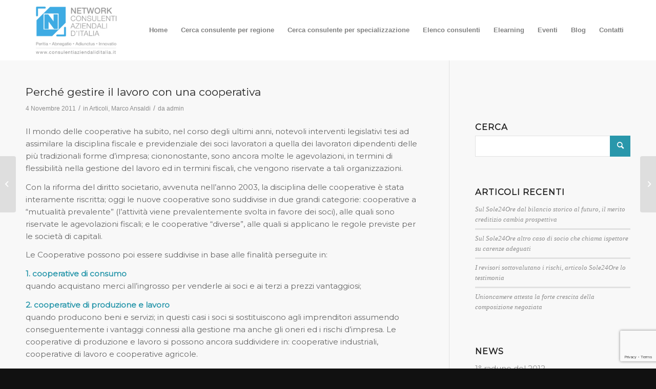

--- FILE ---
content_type: text/html; charset=utf-8
request_url: https://www.google.com/recaptcha/api2/anchor?ar=1&k=6LesgSUaAAAAANLMVmGdNF0ZhLo4rhZvKwpvZkA_&co=aHR0cHM6Ly9jb25zdWxlbnRpYXppZW5kYWxpZGl0YWxpYS5pdDo0NDM.&hl=en&v=PoyoqOPhxBO7pBk68S4YbpHZ&size=invisible&anchor-ms=20000&execute-ms=30000&cb=dqepoq6jyxym
body_size: 48453
content:
<!DOCTYPE HTML><html dir="ltr" lang="en"><head><meta http-equiv="Content-Type" content="text/html; charset=UTF-8">
<meta http-equiv="X-UA-Compatible" content="IE=edge">
<title>reCAPTCHA</title>
<style type="text/css">
/* cyrillic-ext */
@font-face {
  font-family: 'Roboto';
  font-style: normal;
  font-weight: 400;
  font-stretch: 100%;
  src: url(//fonts.gstatic.com/s/roboto/v48/KFO7CnqEu92Fr1ME7kSn66aGLdTylUAMa3GUBHMdazTgWw.woff2) format('woff2');
  unicode-range: U+0460-052F, U+1C80-1C8A, U+20B4, U+2DE0-2DFF, U+A640-A69F, U+FE2E-FE2F;
}
/* cyrillic */
@font-face {
  font-family: 'Roboto';
  font-style: normal;
  font-weight: 400;
  font-stretch: 100%;
  src: url(//fonts.gstatic.com/s/roboto/v48/KFO7CnqEu92Fr1ME7kSn66aGLdTylUAMa3iUBHMdazTgWw.woff2) format('woff2');
  unicode-range: U+0301, U+0400-045F, U+0490-0491, U+04B0-04B1, U+2116;
}
/* greek-ext */
@font-face {
  font-family: 'Roboto';
  font-style: normal;
  font-weight: 400;
  font-stretch: 100%;
  src: url(//fonts.gstatic.com/s/roboto/v48/KFO7CnqEu92Fr1ME7kSn66aGLdTylUAMa3CUBHMdazTgWw.woff2) format('woff2');
  unicode-range: U+1F00-1FFF;
}
/* greek */
@font-face {
  font-family: 'Roboto';
  font-style: normal;
  font-weight: 400;
  font-stretch: 100%;
  src: url(//fonts.gstatic.com/s/roboto/v48/KFO7CnqEu92Fr1ME7kSn66aGLdTylUAMa3-UBHMdazTgWw.woff2) format('woff2');
  unicode-range: U+0370-0377, U+037A-037F, U+0384-038A, U+038C, U+038E-03A1, U+03A3-03FF;
}
/* math */
@font-face {
  font-family: 'Roboto';
  font-style: normal;
  font-weight: 400;
  font-stretch: 100%;
  src: url(//fonts.gstatic.com/s/roboto/v48/KFO7CnqEu92Fr1ME7kSn66aGLdTylUAMawCUBHMdazTgWw.woff2) format('woff2');
  unicode-range: U+0302-0303, U+0305, U+0307-0308, U+0310, U+0312, U+0315, U+031A, U+0326-0327, U+032C, U+032F-0330, U+0332-0333, U+0338, U+033A, U+0346, U+034D, U+0391-03A1, U+03A3-03A9, U+03B1-03C9, U+03D1, U+03D5-03D6, U+03F0-03F1, U+03F4-03F5, U+2016-2017, U+2034-2038, U+203C, U+2040, U+2043, U+2047, U+2050, U+2057, U+205F, U+2070-2071, U+2074-208E, U+2090-209C, U+20D0-20DC, U+20E1, U+20E5-20EF, U+2100-2112, U+2114-2115, U+2117-2121, U+2123-214F, U+2190, U+2192, U+2194-21AE, U+21B0-21E5, U+21F1-21F2, U+21F4-2211, U+2213-2214, U+2216-22FF, U+2308-230B, U+2310, U+2319, U+231C-2321, U+2336-237A, U+237C, U+2395, U+239B-23B7, U+23D0, U+23DC-23E1, U+2474-2475, U+25AF, U+25B3, U+25B7, U+25BD, U+25C1, U+25CA, U+25CC, U+25FB, U+266D-266F, U+27C0-27FF, U+2900-2AFF, U+2B0E-2B11, U+2B30-2B4C, U+2BFE, U+3030, U+FF5B, U+FF5D, U+1D400-1D7FF, U+1EE00-1EEFF;
}
/* symbols */
@font-face {
  font-family: 'Roboto';
  font-style: normal;
  font-weight: 400;
  font-stretch: 100%;
  src: url(//fonts.gstatic.com/s/roboto/v48/KFO7CnqEu92Fr1ME7kSn66aGLdTylUAMaxKUBHMdazTgWw.woff2) format('woff2');
  unicode-range: U+0001-000C, U+000E-001F, U+007F-009F, U+20DD-20E0, U+20E2-20E4, U+2150-218F, U+2190, U+2192, U+2194-2199, U+21AF, U+21E6-21F0, U+21F3, U+2218-2219, U+2299, U+22C4-22C6, U+2300-243F, U+2440-244A, U+2460-24FF, U+25A0-27BF, U+2800-28FF, U+2921-2922, U+2981, U+29BF, U+29EB, U+2B00-2BFF, U+4DC0-4DFF, U+FFF9-FFFB, U+10140-1018E, U+10190-1019C, U+101A0, U+101D0-101FD, U+102E0-102FB, U+10E60-10E7E, U+1D2C0-1D2D3, U+1D2E0-1D37F, U+1F000-1F0FF, U+1F100-1F1AD, U+1F1E6-1F1FF, U+1F30D-1F30F, U+1F315, U+1F31C, U+1F31E, U+1F320-1F32C, U+1F336, U+1F378, U+1F37D, U+1F382, U+1F393-1F39F, U+1F3A7-1F3A8, U+1F3AC-1F3AF, U+1F3C2, U+1F3C4-1F3C6, U+1F3CA-1F3CE, U+1F3D4-1F3E0, U+1F3ED, U+1F3F1-1F3F3, U+1F3F5-1F3F7, U+1F408, U+1F415, U+1F41F, U+1F426, U+1F43F, U+1F441-1F442, U+1F444, U+1F446-1F449, U+1F44C-1F44E, U+1F453, U+1F46A, U+1F47D, U+1F4A3, U+1F4B0, U+1F4B3, U+1F4B9, U+1F4BB, U+1F4BF, U+1F4C8-1F4CB, U+1F4D6, U+1F4DA, U+1F4DF, U+1F4E3-1F4E6, U+1F4EA-1F4ED, U+1F4F7, U+1F4F9-1F4FB, U+1F4FD-1F4FE, U+1F503, U+1F507-1F50B, U+1F50D, U+1F512-1F513, U+1F53E-1F54A, U+1F54F-1F5FA, U+1F610, U+1F650-1F67F, U+1F687, U+1F68D, U+1F691, U+1F694, U+1F698, U+1F6AD, U+1F6B2, U+1F6B9-1F6BA, U+1F6BC, U+1F6C6-1F6CF, U+1F6D3-1F6D7, U+1F6E0-1F6EA, U+1F6F0-1F6F3, U+1F6F7-1F6FC, U+1F700-1F7FF, U+1F800-1F80B, U+1F810-1F847, U+1F850-1F859, U+1F860-1F887, U+1F890-1F8AD, U+1F8B0-1F8BB, U+1F8C0-1F8C1, U+1F900-1F90B, U+1F93B, U+1F946, U+1F984, U+1F996, U+1F9E9, U+1FA00-1FA6F, U+1FA70-1FA7C, U+1FA80-1FA89, U+1FA8F-1FAC6, U+1FACE-1FADC, U+1FADF-1FAE9, U+1FAF0-1FAF8, U+1FB00-1FBFF;
}
/* vietnamese */
@font-face {
  font-family: 'Roboto';
  font-style: normal;
  font-weight: 400;
  font-stretch: 100%;
  src: url(//fonts.gstatic.com/s/roboto/v48/KFO7CnqEu92Fr1ME7kSn66aGLdTylUAMa3OUBHMdazTgWw.woff2) format('woff2');
  unicode-range: U+0102-0103, U+0110-0111, U+0128-0129, U+0168-0169, U+01A0-01A1, U+01AF-01B0, U+0300-0301, U+0303-0304, U+0308-0309, U+0323, U+0329, U+1EA0-1EF9, U+20AB;
}
/* latin-ext */
@font-face {
  font-family: 'Roboto';
  font-style: normal;
  font-weight: 400;
  font-stretch: 100%;
  src: url(//fonts.gstatic.com/s/roboto/v48/KFO7CnqEu92Fr1ME7kSn66aGLdTylUAMa3KUBHMdazTgWw.woff2) format('woff2');
  unicode-range: U+0100-02BA, U+02BD-02C5, U+02C7-02CC, U+02CE-02D7, U+02DD-02FF, U+0304, U+0308, U+0329, U+1D00-1DBF, U+1E00-1E9F, U+1EF2-1EFF, U+2020, U+20A0-20AB, U+20AD-20C0, U+2113, U+2C60-2C7F, U+A720-A7FF;
}
/* latin */
@font-face {
  font-family: 'Roboto';
  font-style: normal;
  font-weight: 400;
  font-stretch: 100%;
  src: url(//fonts.gstatic.com/s/roboto/v48/KFO7CnqEu92Fr1ME7kSn66aGLdTylUAMa3yUBHMdazQ.woff2) format('woff2');
  unicode-range: U+0000-00FF, U+0131, U+0152-0153, U+02BB-02BC, U+02C6, U+02DA, U+02DC, U+0304, U+0308, U+0329, U+2000-206F, U+20AC, U+2122, U+2191, U+2193, U+2212, U+2215, U+FEFF, U+FFFD;
}
/* cyrillic-ext */
@font-face {
  font-family: 'Roboto';
  font-style: normal;
  font-weight: 500;
  font-stretch: 100%;
  src: url(//fonts.gstatic.com/s/roboto/v48/KFO7CnqEu92Fr1ME7kSn66aGLdTylUAMa3GUBHMdazTgWw.woff2) format('woff2');
  unicode-range: U+0460-052F, U+1C80-1C8A, U+20B4, U+2DE0-2DFF, U+A640-A69F, U+FE2E-FE2F;
}
/* cyrillic */
@font-face {
  font-family: 'Roboto';
  font-style: normal;
  font-weight: 500;
  font-stretch: 100%;
  src: url(//fonts.gstatic.com/s/roboto/v48/KFO7CnqEu92Fr1ME7kSn66aGLdTylUAMa3iUBHMdazTgWw.woff2) format('woff2');
  unicode-range: U+0301, U+0400-045F, U+0490-0491, U+04B0-04B1, U+2116;
}
/* greek-ext */
@font-face {
  font-family: 'Roboto';
  font-style: normal;
  font-weight: 500;
  font-stretch: 100%;
  src: url(//fonts.gstatic.com/s/roboto/v48/KFO7CnqEu92Fr1ME7kSn66aGLdTylUAMa3CUBHMdazTgWw.woff2) format('woff2');
  unicode-range: U+1F00-1FFF;
}
/* greek */
@font-face {
  font-family: 'Roboto';
  font-style: normal;
  font-weight: 500;
  font-stretch: 100%;
  src: url(//fonts.gstatic.com/s/roboto/v48/KFO7CnqEu92Fr1ME7kSn66aGLdTylUAMa3-UBHMdazTgWw.woff2) format('woff2');
  unicode-range: U+0370-0377, U+037A-037F, U+0384-038A, U+038C, U+038E-03A1, U+03A3-03FF;
}
/* math */
@font-face {
  font-family: 'Roboto';
  font-style: normal;
  font-weight: 500;
  font-stretch: 100%;
  src: url(//fonts.gstatic.com/s/roboto/v48/KFO7CnqEu92Fr1ME7kSn66aGLdTylUAMawCUBHMdazTgWw.woff2) format('woff2');
  unicode-range: U+0302-0303, U+0305, U+0307-0308, U+0310, U+0312, U+0315, U+031A, U+0326-0327, U+032C, U+032F-0330, U+0332-0333, U+0338, U+033A, U+0346, U+034D, U+0391-03A1, U+03A3-03A9, U+03B1-03C9, U+03D1, U+03D5-03D6, U+03F0-03F1, U+03F4-03F5, U+2016-2017, U+2034-2038, U+203C, U+2040, U+2043, U+2047, U+2050, U+2057, U+205F, U+2070-2071, U+2074-208E, U+2090-209C, U+20D0-20DC, U+20E1, U+20E5-20EF, U+2100-2112, U+2114-2115, U+2117-2121, U+2123-214F, U+2190, U+2192, U+2194-21AE, U+21B0-21E5, U+21F1-21F2, U+21F4-2211, U+2213-2214, U+2216-22FF, U+2308-230B, U+2310, U+2319, U+231C-2321, U+2336-237A, U+237C, U+2395, U+239B-23B7, U+23D0, U+23DC-23E1, U+2474-2475, U+25AF, U+25B3, U+25B7, U+25BD, U+25C1, U+25CA, U+25CC, U+25FB, U+266D-266F, U+27C0-27FF, U+2900-2AFF, U+2B0E-2B11, U+2B30-2B4C, U+2BFE, U+3030, U+FF5B, U+FF5D, U+1D400-1D7FF, U+1EE00-1EEFF;
}
/* symbols */
@font-face {
  font-family: 'Roboto';
  font-style: normal;
  font-weight: 500;
  font-stretch: 100%;
  src: url(//fonts.gstatic.com/s/roboto/v48/KFO7CnqEu92Fr1ME7kSn66aGLdTylUAMaxKUBHMdazTgWw.woff2) format('woff2');
  unicode-range: U+0001-000C, U+000E-001F, U+007F-009F, U+20DD-20E0, U+20E2-20E4, U+2150-218F, U+2190, U+2192, U+2194-2199, U+21AF, U+21E6-21F0, U+21F3, U+2218-2219, U+2299, U+22C4-22C6, U+2300-243F, U+2440-244A, U+2460-24FF, U+25A0-27BF, U+2800-28FF, U+2921-2922, U+2981, U+29BF, U+29EB, U+2B00-2BFF, U+4DC0-4DFF, U+FFF9-FFFB, U+10140-1018E, U+10190-1019C, U+101A0, U+101D0-101FD, U+102E0-102FB, U+10E60-10E7E, U+1D2C0-1D2D3, U+1D2E0-1D37F, U+1F000-1F0FF, U+1F100-1F1AD, U+1F1E6-1F1FF, U+1F30D-1F30F, U+1F315, U+1F31C, U+1F31E, U+1F320-1F32C, U+1F336, U+1F378, U+1F37D, U+1F382, U+1F393-1F39F, U+1F3A7-1F3A8, U+1F3AC-1F3AF, U+1F3C2, U+1F3C4-1F3C6, U+1F3CA-1F3CE, U+1F3D4-1F3E0, U+1F3ED, U+1F3F1-1F3F3, U+1F3F5-1F3F7, U+1F408, U+1F415, U+1F41F, U+1F426, U+1F43F, U+1F441-1F442, U+1F444, U+1F446-1F449, U+1F44C-1F44E, U+1F453, U+1F46A, U+1F47D, U+1F4A3, U+1F4B0, U+1F4B3, U+1F4B9, U+1F4BB, U+1F4BF, U+1F4C8-1F4CB, U+1F4D6, U+1F4DA, U+1F4DF, U+1F4E3-1F4E6, U+1F4EA-1F4ED, U+1F4F7, U+1F4F9-1F4FB, U+1F4FD-1F4FE, U+1F503, U+1F507-1F50B, U+1F50D, U+1F512-1F513, U+1F53E-1F54A, U+1F54F-1F5FA, U+1F610, U+1F650-1F67F, U+1F687, U+1F68D, U+1F691, U+1F694, U+1F698, U+1F6AD, U+1F6B2, U+1F6B9-1F6BA, U+1F6BC, U+1F6C6-1F6CF, U+1F6D3-1F6D7, U+1F6E0-1F6EA, U+1F6F0-1F6F3, U+1F6F7-1F6FC, U+1F700-1F7FF, U+1F800-1F80B, U+1F810-1F847, U+1F850-1F859, U+1F860-1F887, U+1F890-1F8AD, U+1F8B0-1F8BB, U+1F8C0-1F8C1, U+1F900-1F90B, U+1F93B, U+1F946, U+1F984, U+1F996, U+1F9E9, U+1FA00-1FA6F, U+1FA70-1FA7C, U+1FA80-1FA89, U+1FA8F-1FAC6, U+1FACE-1FADC, U+1FADF-1FAE9, U+1FAF0-1FAF8, U+1FB00-1FBFF;
}
/* vietnamese */
@font-face {
  font-family: 'Roboto';
  font-style: normal;
  font-weight: 500;
  font-stretch: 100%;
  src: url(//fonts.gstatic.com/s/roboto/v48/KFO7CnqEu92Fr1ME7kSn66aGLdTylUAMa3OUBHMdazTgWw.woff2) format('woff2');
  unicode-range: U+0102-0103, U+0110-0111, U+0128-0129, U+0168-0169, U+01A0-01A1, U+01AF-01B0, U+0300-0301, U+0303-0304, U+0308-0309, U+0323, U+0329, U+1EA0-1EF9, U+20AB;
}
/* latin-ext */
@font-face {
  font-family: 'Roboto';
  font-style: normal;
  font-weight: 500;
  font-stretch: 100%;
  src: url(//fonts.gstatic.com/s/roboto/v48/KFO7CnqEu92Fr1ME7kSn66aGLdTylUAMa3KUBHMdazTgWw.woff2) format('woff2');
  unicode-range: U+0100-02BA, U+02BD-02C5, U+02C7-02CC, U+02CE-02D7, U+02DD-02FF, U+0304, U+0308, U+0329, U+1D00-1DBF, U+1E00-1E9F, U+1EF2-1EFF, U+2020, U+20A0-20AB, U+20AD-20C0, U+2113, U+2C60-2C7F, U+A720-A7FF;
}
/* latin */
@font-face {
  font-family: 'Roboto';
  font-style: normal;
  font-weight: 500;
  font-stretch: 100%;
  src: url(//fonts.gstatic.com/s/roboto/v48/KFO7CnqEu92Fr1ME7kSn66aGLdTylUAMa3yUBHMdazQ.woff2) format('woff2');
  unicode-range: U+0000-00FF, U+0131, U+0152-0153, U+02BB-02BC, U+02C6, U+02DA, U+02DC, U+0304, U+0308, U+0329, U+2000-206F, U+20AC, U+2122, U+2191, U+2193, U+2212, U+2215, U+FEFF, U+FFFD;
}
/* cyrillic-ext */
@font-face {
  font-family: 'Roboto';
  font-style: normal;
  font-weight: 900;
  font-stretch: 100%;
  src: url(//fonts.gstatic.com/s/roboto/v48/KFO7CnqEu92Fr1ME7kSn66aGLdTylUAMa3GUBHMdazTgWw.woff2) format('woff2');
  unicode-range: U+0460-052F, U+1C80-1C8A, U+20B4, U+2DE0-2DFF, U+A640-A69F, U+FE2E-FE2F;
}
/* cyrillic */
@font-face {
  font-family: 'Roboto';
  font-style: normal;
  font-weight: 900;
  font-stretch: 100%;
  src: url(//fonts.gstatic.com/s/roboto/v48/KFO7CnqEu92Fr1ME7kSn66aGLdTylUAMa3iUBHMdazTgWw.woff2) format('woff2');
  unicode-range: U+0301, U+0400-045F, U+0490-0491, U+04B0-04B1, U+2116;
}
/* greek-ext */
@font-face {
  font-family: 'Roboto';
  font-style: normal;
  font-weight: 900;
  font-stretch: 100%;
  src: url(//fonts.gstatic.com/s/roboto/v48/KFO7CnqEu92Fr1ME7kSn66aGLdTylUAMa3CUBHMdazTgWw.woff2) format('woff2');
  unicode-range: U+1F00-1FFF;
}
/* greek */
@font-face {
  font-family: 'Roboto';
  font-style: normal;
  font-weight: 900;
  font-stretch: 100%;
  src: url(//fonts.gstatic.com/s/roboto/v48/KFO7CnqEu92Fr1ME7kSn66aGLdTylUAMa3-UBHMdazTgWw.woff2) format('woff2');
  unicode-range: U+0370-0377, U+037A-037F, U+0384-038A, U+038C, U+038E-03A1, U+03A3-03FF;
}
/* math */
@font-face {
  font-family: 'Roboto';
  font-style: normal;
  font-weight: 900;
  font-stretch: 100%;
  src: url(//fonts.gstatic.com/s/roboto/v48/KFO7CnqEu92Fr1ME7kSn66aGLdTylUAMawCUBHMdazTgWw.woff2) format('woff2');
  unicode-range: U+0302-0303, U+0305, U+0307-0308, U+0310, U+0312, U+0315, U+031A, U+0326-0327, U+032C, U+032F-0330, U+0332-0333, U+0338, U+033A, U+0346, U+034D, U+0391-03A1, U+03A3-03A9, U+03B1-03C9, U+03D1, U+03D5-03D6, U+03F0-03F1, U+03F4-03F5, U+2016-2017, U+2034-2038, U+203C, U+2040, U+2043, U+2047, U+2050, U+2057, U+205F, U+2070-2071, U+2074-208E, U+2090-209C, U+20D0-20DC, U+20E1, U+20E5-20EF, U+2100-2112, U+2114-2115, U+2117-2121, U+2123-214F, U+2190, U+2192, U+2194-21AE, U+21B0-21E5, U+21F1-21F2, U+21F4-2211, U+2213-2214, U+2216-22FF, U+2308-230B, U+2310, U+2319, U+231C-2321, U+2336-237A, U+237C, U+2395, U+239B-23B7, U+23D0, U+23DC-23E1, U+2474-2475, U+25AF, U+25B3, U+25B7, U+25BD, U+25C1, U+25CA, U+25CC, U+25FB, U+266D-266F, U+27C0-27FF, U+2900-2AFF, U+2B0E-2B11, U+2B30-2B4C, U+2BFE, U+3030, U+FF5B, U+FF5D, U+1D400-1D7FF, U+1EE00-1EEFF;
}
/* symbols */
@font-face {
  font-family: 'Roboto';
  font-style: normal;
  font-weight: 900;
  font-stretch: 100%;
  src: url(//fonts.gstatic.com/s/roboto/v48/KFO7CnqEu92Fr1ME7kSn66aGLdTylUAMaxKUBHMdazTgWw.woff2) format('woff2');
  unicode-range: U+0001-000C, U+000E-001F, U+007F-009F, U+20DD-20E0, U+20E2-20E4, U+2150-218F, U+2190, U+2192, U+2194-2199, U+21AF, U+21E6-21F0, U+21F3, U+2218-2219, U+2299, U+22C4-22C6, U+2300-243F, U+2440-244A, U+2460-24FF, U+25A0-27BF, U+2800-28FF, U+2921-2922, U+2981, U+29BF, U+29EB, U+2B00-2BFF, U+4DC0-4DFF, U+FFF9-FFFB, U+10140-1018E, U+10190-1019C, U+101A0, U+101D0-101FD, U+102E0-102FB, U+10E60-10E7E, U+1D2C0-1D2D3, U+1D2E0-1D37F, U+1F000-1F0FF, U+1F100-1F1AD, U+1F1E6-1F1FF, U+1F30D-1F30F, U+1F315, U+1F31C, U+1F31E, U+1F320-1F32C, U+1F336, U+1F378, U+1F37D, U+1F382, U+1F393-1F39F, U+1F3A7-1F3A8, U+1F3AC-1F3AF, U+1F3C2, U+1F3C4-1F3C6, U+1F3CA-1F3CE, U+1F3D4-1F3E0, U+1F3ED, U+1F3F1-1F3F3, U+1F3F5-1F3F7, U+1F408, U+1F415, U+1F41F, U+1F426, U+1F43F, U+1F441-1F442, U+1F444, U+1F446-1F449, U+1F44C-1F44E, U+1F453, U+1F46A, U+1F47D, U+1F4A3, U+1F4B0, U+1F4B3, U+1F4B9, U+1F4BB, U+1F4BF, U+1F4C8-1F4CB, U+1F4D6, U+1F4DA, U+1F4DF, U+1F4E3-1F4E6, U+1F4EA-1F4ED, U+1F4F7, U+1F4F9-1F4FB, U+1F4FD-1F4FE, U+1F503, U+1F507-1F50B, U+1F50D, U+1F512-1F513, U+1F53E-1F54A, U+1F54F-1F5FA, U+1F610, U+1F650-1F67F, U+1F687, U+1F68D, U+1F691, U+1F694, U+1F698, U+1F6AD, U+1F6B2, U+1F6B9-1F6BA, U+1F6BC, U+1F6C6-1F6CF, U+1F6D3-1F6D7, U+1F6E0-1F6EA, U+1F6F0-1F6F3, U+1F6F7-1F6FC, U+1F700-1F7FF, U+1F800-1F80B, U+1F810-1F847, U+1F850-1F859, U+1F860-1F887, U+1F890-1F8AD, U+1F8B0-1F8BB, U+1F8C0-1F8C1, U+1F900-1F90B, U+1F93B, U+1F946, U+1F984, U+1F996, U+1F9E9, U+1FA00-1FA6F, U+1FA70-1FA7C, U+1FA80-1FA89, U+1FA8F-1FAC6, U+1FACE-1FADC, U+1FADF-1FAE9, U+1FAF0-1FAF8, U+1FB00-1FBFF;
}
/* vietnamese */
@font-face {
  font-family: 'Roboto';
  font-style: normal;
  font-weight: 900;
  font-stretch: 100%;
  src: url(//fonts.gstatic.com/s/roboto/v48/KFO7CnqEu92Fr1ME7kSn66aGLdTylUAMa3OUBHMdazTgWw.woff2) format('woff2');
  unicode-range: U+0102-0103, U+0110-0111, U+0128-0129, U+0168-0169, U+01A0-01A1, U+01AF-01B0, U+0300-0301, U+0303-0304, U+0308-0309, U+0323, U+0329, U+1EA0-1EF9, U+20AB;
}
/* latin-ext */
@font-face {
  font-family: 'Roboto';
  font-style: normal;
  font-weight: 900;
  font-stretch: 100%;
  src: url(//fonts.gstatic.com/s/roboto/v48/KFO7CnqEu92Fr1ME7kSn66aGLdTylUAMa3KUBHMdazTgWw.woff2) format('woff2');
  unicode-range: U+0100-02BA, U+02BD-02C5, U+02C7-02CC, U+02CE-02D7, U+02DD-02FF, U+0304, U+0308, U+0329, U+1D00-1DBF, U+1E00-1E9F, U+1EF2-1EFF, U+2020, U+20A0-20AB, U+20AD-20C0, U+2113, U+2C60-2C7F, U+A720-A7FF;
}
/* latin */
@font-face {
  font-family: 'Roboto';
  font-style: normal;
  font-weight: 900;
  font-stretch: 100%;
  src: url(//fonts.gstatic.com/s/roboto/v48/KFO7CnqEu92Fr1ME7kSn66aGLdTylUAMa3yUBHMdazQ.woff2) format('woff2');
  unicode-range: U+0000-00FF, U+0131, U+0152-0153, U+02BB-02BC, U+02C6, U+02DA, U+02DC, U+0304, U+0308, U+0329, U+2000-206F, U+20AC, U+2122, U+2191, U+2193, U+2212, U+2215, U+FEFF, U+FFFD;
}

</style>
<link rel="stylesheet" type="text/css" href="https://www.gstatic.com/recaptcha/releases/PoyoqOPhxBO7pBk68S4YbpHZ/styles__ltr.css">
<script nonce="YN3oFHKN_OSM8jBAE0kxqQ" type="text/javascript">window['__recaptcha_api'] = 'https://www.google.com/recaptcha/api2/';</script>
<script type="text/javascript" src="https://www.gstatic.com/recaptcha/releases/PoyoqOPhxBO7pBk68S4YbpHZ/recaptcha__en.js" nonce="YN3oFHKN_OSM8jBAE0kxqQ">
      
    </script></head>
<body><div id="rc-anchor-alert" class="rc-anchor-alert"></div>
<input type="hidden" id="recaptcha-token" value="[base64]">
<script type="text/javascript" nonce="YN3oFHKN_OSM8jBAE0kxqQ">
      recaptcha.anchor.Main.init("[\x22ainput\x22,[\x22bgdata\x22,\x22\x22,\[base64]/[base64]/bmV3IFpbdF0obVswXSk6Sz09Mj9uZXcgWlt0XShtWzBdLG1bMV0pOks9PTM/bmV3IFpbdF0obVswXSxtWzFdLG1bMl0pOks9PTQ/[base64]/[base64]/[base64]/[base64]/[base64]/[base64]/[base64]/[base64]/[base64]/[base64]/[base64]/[base64]/[base64]/[base64]\\u003d\\u003d\x22,\[base64]\\u003d\x22,\x22wokRYMKFZMKbc3ATw5tkw5oYWkM4L8OvQTfDhDPCssO5ewzCkT/Dt14aHcOVwoXCm8OXw7VNw7wfw6hwQcOgY8KiV8KuwrwAZMKTwroRLwnCqsK9dMKbwpLCt8OcPMK8Mj3ColFww5pgZC/CmiIYJMKcwq/[base64]/CnsOfw7nCpsOwwqkiHMOxP2zCiDRkwpwCw7pEIcKANChGHBTCvMKocx5bOHFgwqAhwoLCuDfCvlZ+wqIdGcOPSsOXwo1RQ8O7AHkXwo/CmMKzeMOzwrHDum1lDcKWw6LCvsOgQCbDh8OeQMOQw5rDuMKoKMOgfsOCworDtEkfw4ITwrfDvm97QMKBRxJqw6zCugvCt8OXdcOlU8O/w5/CkcO/VMKnwqrDqMO3woF8eFMFwqPChMKrw6RvSsOGecKZwr1HdMKRwr9Kw6rCtsOuY8Odw5bDhMKjAkLDlB/DtcK9w4zCrcKlYW9gOsO2SMO7wqYvwoogBUgQFDp5wojCl1vCh8KNYQHDtn/ChEMBYGXDtBUbG8KSQcOxAG3Cin/DoMKowqlRwqMDPTDCpsK9w7UdHHTChSbDqHpdEMOvw5XDvy5fw7fCv8OkJFA7w4XCrMO1ennCvGI1w6tAe8KvYsKDw4LDuHfDr8KiwqzCpcKhwrJQYMOQwp7ClD0ow4nDtcOjYifCrRYrEBnCgkDDucO/w7V0IR7DmHDDuMO4wrAFwo7Dr1bDkyw6woXCui7Ck8O2AVItInXCkxzDo8OmwrfCisKZc3jCjmfDmsOoccOgw5nCkiRmw5EdB8KycQdIYcO+w5gYwq/DkW9UQsKVDhhGw5vDvsKYwr/Dq8KkwqbCmcKww70WKMKiwoNKwrzCtsKHJXsRw5DDp8KnwrvCq8KfRcKXw6UiEk5ow7s/wrpeA3xgw6wBO8KTwqs3MAPDqz9sVXbCvMKXw5bDjsOmw7hfP0zCrBXCuB3DoMODIQ3Cjh7Ct8KZw4VawqfDnsKwRsKXwokFAwZLwrPDj8KJRBh5L8OnRcOtK3LCl8OEwpFCEsOiFhAmw6rCrsO/dcODw5LCvlPCv0sTVDArdGrDisKPwqrCol8QQMOLAcOew6LDhsOPI8OIw7Y9LsOowo0lwo1vwp3CvMKpLMKFwonDj8KKFsObw5/Do8O2w4fDum3Djzdqw4p1csKqwrPCpcKiXcKWw4bDo8ORCTw0w4rDmsOrJcKRY8KEwpYFYcO2GsK3w7xoX8KedhRZwrTCpMOLOgFzFsKPwojCoy5sfBrCv8O/BcOmU3cjdVHCkcKPARcZS2sKIMOmc1zDhMONfMK8C8O3wqLCmMOwXhTCl2Q8w5vDtcO7wpvCo8O8HQ7Dn2bDvcO8wpk3Nw3CocOxw7TDksOHJMKAwoEKPFLCilFqJzTDqcOMCyzDswTDgRVZwo0pbA/CgGIdw7LDjCUHwobCuMOfw77CpBrDrsK/w4hPwp3CjsO8w4IBw6dkwqvDtwXCssOWOWU7dsKNVlAEQ8O/wrfCqsO2w6vCmsKQwp7CjMKKamDDhsOzwpbDiMOyF3UBw6BzDQ54FcOhBMOtF8O+wp4Gw41TLSY4w5/Dq3p/wrcAw4bCmisdwrDCssOIwqfDvX9KVXxKRBbCo8O6Eig2wq5HecORw658UMOnAcKjw73DkCLDv8Ozw4jCgzpbwrzCvD/CnsKzTsK5w5jCrUphwp9cWMOww718NX3DtmBvVcOkwq3Cp8O6w6LCoBhMwoo9PiXDhgzCtXLCgsOMZhwow7/Dl8OJwr/DpsKDwp3CucOrGArDvMK0w5nCsFYKwqDDmlnDlcKxSMKFw63DkcKzYTbCrEvCo8KfU8KvwrLDvjl+w7jCjsKlw7gxH8ORFEbCtcKhXF50w4fCjylIWsKVw4FlYsKSw5pUwosxw64zwrABVsKHw7nCiMKBwpvCgcKHcUHDvzjDtk/CnUl+wq7CpnQvZ8KSwod3bcK9PTIcACJuUsO9wpTDpsKBw7/Ck8KADMOACU1uLsKMWDFOwo7Cn8KKwp7CssO5w7daw6hrI8KCwrvDvj/[base64]/DqsOGwq9bwrnDqsOLwqrCjMOEw4vCkcOCwoPCnsKlE8O5RsKzwr/CoXdWw6HCsBMcQMKPBjswO8Oqw6F5wrByw6XDl8OlGUZwwpk8SMO8wpZkw5bChEXCp3rCklcwwqPChnlKw6t7HXLCmXbDkMO8OcOoYT4DaMK5XcOdC2/[base64]/DhEDDrEUCYcOmFcOYwpXCoMOlwp7Drx3Dh8KcX8O5CXXDucOewql1XSbDsBLDqcKeaApew7h/[base64]/ClcOxesOTWsOsO8KFdUfCrMKvRjBuwoheM8OTwrYBworDt8KpGRhAw78jQcKgO8KEKTzCi0DCuMK1YcOyUcOsWMKuXX8dwrUkw5g4wr1QIcO/w5XCtGvDoMO/w6XCvsK9w7bCm8Kiw6rDqMO/w7PDpAhuXn5Lc8K5w44fZWvCoR/DoTXCm8KcH8K/wr4tc8KpL8KyU8KJTXRpM8O2D1F1KgTCsA3DgRRhA8Ogw4bDtsOdwqw+DnzDgn4FwrHDhjHDhF1fwo7CicKCDhjDgUrChsOQA0HDsyjCn8OBM8OfRcKXw47DosKew4hqw7vCisKLUnrCtyXCo17Ck1Bsw6LDlFQDa3IRIsOqZ8Kqw5DDhcKKAMOLwqAYL8O/wp7DncKJw6vDucKwwoDCjWXCgw7Cr2xhIwzDojTClD7Cg8OLM8KiV0sgb1/CscOKFVHDhMOgw4fDvsOQLxdswrHDqzTDjcKtwq1sw4oIVcK0fsOjM8KvESjCgUjCgsO5Z1tlw4kqwq5KwrHCuXAlOxQ6P8O6wrZmbwHCg8OafMKUH8Kfw7xqw4HDkXDCpGnCiRXDnsKwBcKoX3F5NhlDX8KXKcKjBMOtEjc9w4/CuyzDhcOafcOWwpzDpMK3wqp7a8KjwpzCjSXCq8KPwpDCjAttwo1ow7bCu8Kfw4nClGXDtgAmwrXCqMKhw50bwoDDjD0Pw6LCknNDI8OSMsOyw4FDw7Zrw5bCrcOVH1llw4JTwqPDuG/[base64]/DiSjCojQgw7vCk3/DoV3DlsKNWxw0w7bDox7Cjn/CrsO3bxoPVMKNw5FsKwrDssKuwozCuMKabcOFwrUoRikwSCDCiDnCnMO4M8KBdX7CmHJPI8KDwrY0wrVXwpzDpcOywozCgcKYC8OjYA/DmcOXwpbCpUJswrU1asKEw7hRfcKlMEjDvEvCvS4iMcKQX0fDjMK2wprCoB3DvwnCucKNRWFNwoTDhn/CnHzCuWMrIMKpG8OvP1jDkcK+woDDnMK8cRLCl0YkJcOsLsOXwqB9w7HCu8O+EsK6w7bCvTbCoB3CtmMQaMKMfgEKw4/CtyxMRcO4wovCh1LCqCBCwql0w74kCRbDtVfDr3HCvSvCjl3Ckh3CtsOrw5Q2w6tew5rDkT16wqVVwpnCi3rCqcK3woDDlsOJQsOVwrh/KiFwwpPCkcOVwoIxw6jCkcOMPQTCuFPDj27CocKmS8OLw7M2w61Ww6Auw5tewoFPw5vDhMKsdcO8wqjDucOnUcKeQsO4N8ODEMKkw5bCr3BJw4U8wqN9wqTDhGvCvEvCoTrCm0zDhFvDmS9CTB8Jw4HCuEzDrsO2C20adR/[base64]/TcOSw7TCvMOfJAfChcOMbcKcO8KRwqA3w48rwq/Cm8O8w7BfwrDDpcKQwqYPwrXDrFPCoRQDwpUvwpRZw6nCkg5xbcKuw53CrsODaVA8YMKMw4R4w5/CgV46wqHCh8OtwrnClMKGwpPCpMKwS8KqwqxewpACwqJYw4PCjTcSw6nCny/DmHXDlkl5asOwwpNuwpovVMOYw4jDmsKbUBTChBcIfSDCmMODFMKhwprDuRLCpVQ4VsOww71Aw4p0NXchw5rDmsONPMO0QsOswoprwpnCujzDssKxey7CplzDt8ObwqBHYB/[base64]/wo4gw5LDtsK2L8KMU8K0HULCpTPCtcOWJSEXK05ow4BVHV3DtMKNfMKywq3DvGLCk8KZwqnDjMKNwpbDsyfCh8KqcFnDicKfwoHDj8KFw7LDucOZEyXCpCnDrsOkw4XCi8OXa8Kew7TCrVkyDBAeVMOGV0hEP8OdNcObV01ZwqbCjcOFMcK/[base64]/DmBYAwojCrXkRwo7DtnhkDMOpw6tJwqTDkkjChXwQwrzDlMOuw5HCmcOGw5hYHlVWQU3CiCh8DsKjeHLDn8KubidrR8O4wqcHUxE/ecOSw4fDvwPDn8OOSMOEb8OyPsK+w4RRZycsbCUoRD1pwr/[base64]/BkHCkQfDm8K3w4TDmsOlw7zCvcKzSMKHwpPCpSrDgy3DlDMDwqrDtsO8c8KKCMKMM0YewpsZwqgqMh3DoBdQw6TDlDPCnXF4woLDsxfDqUUGw7vDo2AZw60Qw6jCvAvCjjsXw7DCgXhLPm1oO3LDhTkpNsK7XFfCicOlQsO0wrJzFcK/wqjDl8OBw4zCuDfCnDIGHjxQAWwjw4DDg2VBSi7CoHF9w7HCssKhw7FIGMK8wqfCr2NyGMKYRW7CimvCp1MWwqjCmsKmNSl3w4nDlRHCg8OQIcK7w5QOwqc/w74DAcOzEcO6worDucKcCTVWw5bDjMKPw4kSccK5w67CvhjCisO6wr4Owp3CvcKrw7DCnsKyw4DDjcOqw7B0w4jDrcODVGJsC8Okw6TDkcKow6xWIR0Vw7hLQnjDoibDisKGwovCtcKxecK0ECDDmmkrwrUmw6QBw5/CjTrDs8OgYTTDoWfDjsKiwpXDqCDCkRjCisOKw7xcFB/DqWsqwrgZw7lywp8fIcObNl5Pw6/CmsOTw4bCoy/[base64]/ChsOeBsKIdsOJw7tgwrnCk8KCwqHDnmw+BsO2wr9MwpLDkEJuw6XDvybCk8KFwqoSwqnDtzHDvQBnw4lUTsKbw7DCihHDv8KlwrPDscOow4UdF8OqwpQ5GcKVbMKsUsKSwoHDpnF7w6NXImcOE0AXVi/DkcKdHBzDpsO0W8K0w4zCnR/[base64]/[base64]/Cv8OQXGJLw4LCj8Kiw6HDr8KRwoXCjsOxQX/DgDlUOcOKwozCt0swwr5zQEfCiAtAw5bCn8KSZT3CqcKFSMOBw5vDmhYYK8O/wpLCpTRoHMO4w6okw6Fgw6/DrQrDihoTIMKCw7x/[base64]/[base64]/blfCggrDpXoxb2XCiQTDjcOCwp7CocOWw4EWfsK5UcOtw4HCjj/Cu1TDmSPDkArCuSTCtcOTw5VbwqBVw65ITC/CpsOowr3DlsO5w6PCpiLCnsKWwqJ+ExAYwqAjw4shQSbCpsO4w69xw6JjMhjDs8Kmb8KnYE8mwrJNBkzCh8KIwrjDnMOPSFfCuB/DosOcasKFPcKJw6DCgsKfJWlWw7vCiMKXCsOZPjrDpyrDpMO0wr88IXXCnTTCrMOyw67Dp2YZasODw68Kw4orwrMpOQJRAk09w6/DmkQRDcKsw7Nhw4FEwp7CgMKow6/Crm0dwpolwpodXxFtwp1Ww4crw73Ds0oawqTCrsK5w4glJMKWesK3wqtJwpDCkBbCtcOQw7TCu8O+wr8HQ8OMw54vSMOdwpDDssKCwrFTTMKSw7Usw7nCtDbCl8KRwpVnIMKMelBfwp/Cs8KAA8K2YFdjIsOuw4ldUsK/[base64]/[base64]/Cg8OwJMK5w6wgw4zDn1zDrsOCDGbCjMOJwpbCrEEpw4lgwpvCvHLDhcOIwqwFw78zCQ7DhnPClcKcw6Bgw5rCnsOYwpnCisKdDjA4woXCmRdhOzbDu8KzDMKlN8KTwqNwZMOqP8KPwo8CMXZROgQ6wqbDhH3Cn3ojUMO0VknClsKOYGnDs8KLP8OiwpB/PF/DmTZyb2XDsnZIw5ZVw4bDrTU/wpUbecK6TFpvQsOFwpdSwoF4ckxrPMKhwowuZMK0IcKqVcO2OzrCsMOmwrJfw7LClMOzw4nDh8O6RGTDu8KTK8OyBMObBHDDmj/DocO7w57CisOzwoFMwoDDucO7w4nCmsO8elpjF8K5wq9Qw5PDkSdfJWzDu08ZUsOdw4jDrcO9w6s3R8KtJ8Ocd8KBwrzCoAVVHsOcw4zDkl7Dk8OLYi0Xwq3CqzooGsOgXk7CtcO5w6trwoxswr3DrEJ9w4DCosOBw4LDkFB3wp/[base64]/w5QiWWfCrsKDNjpmURtoIz7DpXw3w4vDh8OHZMOpDMOrHCAnw4V4wrzDo8OtwqZeE8OBwolXRsODw5M4w6UlCAoTwo3CpcOXwrXCv8KAfsOIw5YMwqvDgcOOwqx9wqQ6wqjDp34baz7DrMOCW8Ohw6sTT8O1fsOlbhXDosOKNWkKwpbClMOpTcO/[base64]/DnMOCLcKaaznDsBTDnEhDw7vChcKzw5lXHUMPEMOnHnHCmcO9wqjDuFV1V8OgVQTDsmxDw4fCuMOKbiXDvnFAwpHCswvChjJUIlTDlz4uGDEDGMKiw5DDsxrDvcKrXF4mwqVKwqnCtw8qQ8KHNCTDnyU9w4/CmFU8a8KTw4LDjiBOWA3CmcKkRg8ldCrCvkR0w7pOw55qIWhew4V6OsO4ecO8P3EAJmN5w7TDrMK1ZWDDnQwnY3fCpSJqHMKpJcOdwpNZV1Z4w5Y+w4HCmCfCicK3wrFyS2bDh8OeQXHCh141w5tsCyVpCixcwq/DhMOQw4jCvMKJw7jDq1zCnUFwMMOUwoFFQ8KTLGPCkX1/wqHDrMKNw4HDtsONw7HDggLDhADDq8OkwqspwobCkMOQD1dKfcOdw5nDglPDvwDCuCbCosK4ExpvIGM9H0sbw5NSw7UKwojDmMOswrM5w4/DjxzCs3fDlRAZH8K4PDRXG8KiOcKfwqnCqcK7XUlsw7nDhMKzwrBZw7PDp8KCamjDmMKnbADDpEUSwrxPasKqfEVSw6Z9wqQ+wpPCqhHCqDtsw67Dh8Kdw4pEdsOBwo7DlMK6wrbDvR3Cgy1TaznCjsOKQTcdwpVawqlcw5/DuydfIsKxZmUeI3PClcKXw7TDkHVUwp0ONltmKiVkw4V+Ix4fw7x9w5gUVRxgw7HDssK9w7rCi8Kzw5A2JsOAwp/Dh8K7ayPCqQTCmsOnRsO5VMOMwrXDkMO9d1xEVk7DiEx7HMK6R8KDaH8UbkA4wo9fwq3CocKHZR4RH8KIwqnDhsKZEcO0woTDicKwGkfDgER7w48SLXtEw71dw7HDisKYCcK+ciciUcKBwoo4XgQKcW/CksOOw4cwwpfDrivDgA86Vnh8wqNnwqDDtcKjwroywovCtw/[base64]/[base64]/[base64]/wrjCr8K/[base64]/DizphI18wSMOWXsKCWXLDq8OtF0U1fxHDvEHDqsOzw4Rvwr7DkcK/wpMrw4MwwqDCtyDDsMKObwfCg1PCmkkXw4fDoMOCw6J/fcKFw47Cmn1mwqTCocK2w4FUw4bCulY2AsOFRnvDnMKTZ8O9w4QUw7wwNlnDqcKkCR3CoTxQwoQXEMOwwoHDm37DkMKxwrcJw7bDuRhpwr0Nw5DCpCHCm3rCusKkw63CtHzDmcOtwqXDssOawoA7wrLDiDMQeXRkwp9LZ8KAasKWGMOpwoQgS3XCpH3DlR7DsMKKdR/Dp8KgwqrCjwwYw4XCm8O2AQ/CvGBge8KiXgTDghUeBFp9K8OnP3w6RWjDlknDpRbDicKNw6fDvMOJZsOFakPDrsKtbH5YBMOHw6d0GDnDjnpECsKdw7nCksO6asOYwp3CjFnDtMOyw4Q3wonDoQjDqMO2w4pawpAOwo/Cm8K0HsKAw6pMwoTDl1zDjAd7wo7Ds0fCozXDjsKGDcOoQsO7AEZKwotQw4AOwrjDsAVBSlUhwrJod8KuPFtZwoTDv31fBC/CjsKzSMKqw4Ucw67Cm8KxKMObwpXDr8OJeQPDncORPcOiw5zCrXREw4xpw7XDssK5O3EVwpbCviMkw5DCmmzCqV16FVjCkcORwq3CsSoOw6XDssKZd2JBw4/CtipwwrTDoncOw5fDhMKWZ8KBwpdXw7UhAsOXEDPCr8KAQcOfOXHDu3UVUlZVZ0jDokw9LFTCtsKeBg0uwoVxw6ZSXAwuIMK2wqzCphXDgsOnaDrDvMKxDlNOwo0Wwr5rY8K1bMOmwqwiwoXCr8Olw7UmwqIawrUJQQHDkHPCv8KqN055w5zCvTzCmMKFwqMfMsO/[base64]/DqMKOw4RGXMO7ADpnwr5tw53CgMKKRjEKDHQTw6Nzw7kCworCq1vCqMKcwqEEOcKSwqvDlEjDlj/Cq8KLTDjDhQQhLy/DmsKWXzN8fC/DrsKAXgtCEsKgw7dtBcOIw5rDlBPDs2lww7pgH19lw64/dGbCq1bDoi3DrMOtw4XCnAlzeAXCt3YpwpXCr8KYfD1NIFHCtw1SVMOrwqTCoxjDtyPDkMO/[base64]/XE5tTgt3w7Y+LFp7NMO1wrXChAjClgwmF8OCw6Anw4AOw7vCucOww4oOd2PDosKpVHPDl1klwr58wpbChsKOXcK5w4d3woTCkxlLO8O8wpvCu2HDjATCvMK5w5VLw6hTK1Fawo7DqsK0w6bDsh1ww7XDhcK+woF/dEpDwrHDuDTCniFQw4bDkR/ClDsCw4zDnzvDkGkNw6nDvAHDjcO+PsOQX8K4wrTDtzTCtMOJesO5ZW1TwprDtWrCj8KMwrDDgMKnY8O+w5bDkk1FF8K9w5TDusKHVcOqw7vCrcOlGMKOwrBaw74lMWsnfcKMKMOuw4Iowpoqw4A9Vk1pe2TCnwLCpsO2woJswrQ+w5/DiVdnDk3CjWRyN8OiB3lJB8KbAcK3w7rCg8OBw7DChmMAUsO7wrbDg8OVYRfClzAmwpDDmcO1RMKTLRdkw4TDqD5heAA4w54Xwrc4KcOwC8KMOCrDssKDI2XDtcOcXWjChMOESQYRJGo/I8Kjw4cUL3otwq9QCl3CkhIQcRd4CyI0QWjCtMOTw7zCu8K2L8OZL0XCgBfDrsK8Z8Kfw43DgTAiNE8Cw4fDs8KfT2PDjsOowqQMYMKZw4ofwojDtA7Cm8K/OQhjZXUuYcKtH0kiw4PDkD7DlmfDn1jCgMKQw5bDpVtXS0kUwqHDk39ywoV7w6RUFsOkTjrDuMKzYsOuwrN8bsO5w6vCoMKpSTHCjMKMwp5Qw6XCuMOFQBwJAMKwwpTCu8Onwrk4eFNhSWphworDq8K0woDDvMOATMOeAMKZwpzDucOLflFtwop9w7ZOWX5/w5vCnGHCr1EXKsOPw65CYV8UwpfDo8KvGGzCqnMKY2BjZMOjSsK2wonDsMOyw4IYAcOvwoDDrMOEw6kqIUJyXsKlw6h/B8O2BRfDpE7DrEI3ZMO5w47Ds3UYaDoJwqfDkF8NwonDgjMRanUPDsOERSZ1w5XCrG/CoMKKVcKDw7XCvUlNwo5hVWoxdX/[base64]/DksKMIcKOKVATw7/Ci8K9wqXDrsOew6LDpsO1wp3DnsKBwrnDhmPDoFYkwpRGwpXDiGHDgsK8EFc0EQgrw74qAXhlw5MeIMOwGjJ9fRfCqcOCw4rDv8K2wr9Iw6hnwoJ+Z2fDiHnCgMKEXCRDwoNTWMO2TcKCwrUJX8Klwo1xwot9Gl4Tw6E/w6E/eMODcGDCsyvCvDhEw73Dj8K+wpzCh8K+wpHDkgHCkH/[base64]/w6vCtcOfGV/[base64]/Colk1wpvCocKyw74jHE9bw5HDpcOmYlhjWXLDv8OCwo/CkQV/KsOvwrrDp8OkwpbCmsKFKQDDpmbDq8KBNsOZw45ZXGQJbh3DmGR+wpDDm2xcdcOjwo/[base64]/IsKOwpzDtCw+w74Lw6VkNsKAJT3DlcOvMcKYwpLDksOkwqc8ZUHCkFDDszQLw4YMw7nCksO8SkDDs8OFGmfDusOXZsKIWCnCkChpw796wrbDphAqF8OwEj41woctbsKBwo/[base64]/S8Ojw7TDuyHDniJfJFbDtGFOQUw8wpLDlWLDl0LDiHXCnsK/[base64]/Dm8K4QMKfwqFyPsKVMsOUAMOnwonDl3NCwrjCoMO/woQyw57DkMOww6vCq1nClMKjw5E9ZnDCjsKPIhtmFMKcw6g6w7cxKgtBwqg6wrJSAC/DixA8YsKSE8O+Y8Kswqkiw7k2wr3Dg2BRbmfDrlgKw6heDDkPasKBw7XCshQnalnCi2rCksO7GcOKw5DDmMOWTB9vMQBLVzfDs27Dt3XDlQUDw7tFw4huwpsBU0IRccKwcjA+w61fPH/[base64]/w6EdwpXDr8KHw4/[base64]/CtcKqTWPCiyEaQhLDgMOsDMKqFCrDqRTDvMK9cMKhMMObw5TDsnsow6nDoMKxNwM+w5rDmiLDkmoVwocQwq/[base64]/[base64]/fCTCrcKtTFNLw7HDn2nDhQ7CpH5ow4HDkMOswq/Dh21Iw5Q0a8OqDcOrw7vChsOJDMK/[base64]/w7zCsMOiNRc0w53Dl2TCtm3Dvm3Dvx/DqX3Ci1JYfWMmw5NPwpzCshFvw7zCh8OewqLDh8OCw6YDwoAsPcOnwrwEc1hxw7llGMO+wop/[base64]/[base64]/[base64]/woPDgsKNRcKSw6gjwqwdwr7Dtj7CpxEwYkIRWMOWw7MeE8Okw6nClsKuw68+bQdYwr3CvSfCpMK4THVBBFfCnBjDpTgLWRZow43DsUdeXsK0G8K3OBbDkMOUw5rDoErDvcOcCRHCmcKHwq17w7g1WTV6egLDnsOVPcO9WWZ7EMOQw7lrw4/DoDDDr2c6wo3ClsKLXcOBVVnCkyRMw6F0worDrsK3XHzCvXNVCsO/wpbCqcOTZcOKwrPDuFDDrRYOdMKLajlSXcKTdcKLwqALw58BwrbCsMKHw5DCo1gzw77CnH4wUsK+w7waNMKiJGIbQMOTw5XDtMOkw4vCmkHCnsK+wo/DmF/DonHCtzTDucKPCGbDjSPClynDkBNywr1uw5BJwr/[base64]/[base64]/w544Phhhf8OOPksyDXHChsKdK8KXwpLDsMOsw47DnUcjJMKRwo/DrhRYE8OFw5sYPSXCiVZiZRgvw6vDjcKowpDDtVLDnxVvGsKAdgMSwqLDvXpkw7HDigbCjEJkwrbCnXUzIDvDvD9NwqPDj0TCmsKowpspU8KUwpZdGCTDvGHDrEFfcsKTw5sqAsOOOBAbFAZQNDrCtHRsHsO+MMO3wo8PdXBVwrZhwr/Cu3kHAMKRSsO3TxPDrHJXJ8OUwojCksOoFMKIw5x/[base64]/DvsKxw6vCncKww58LwpjCv8OMwpAxC0ZFUUAYTFXCtCdFQ04YJHcIwro9wp13MMOXwpwtMmXCocOWJcKnw7E+w4APw7zDvcKwZCVtNUvDjFEjwp/[base64]/CpBQrYcKNw68Ow7HCmMO/FMOMw7Edw6YiVHnCkcO/wqRCGy/CtRNwwr/DjcK6UMOlwpp/V8KswpfCusK0w43DjBjCncKaw6h7bx/DrsK+RsK4WMKDTRBpET1UUh/[base64]/HcOCGcOUw4s4EzDCmxrDjh/[base64]/[base64]/CjTURw6TCnAXDi8OLwpBKPMKfwq8bSsOKdErDtT9mw4ZFw7c3w7LClzzDmcOuBEXDimnDjAjDrnTCim4Kw6EZX0/DvGrDuV9SIMK2w7bCq8OcI1PCuVMhw5TCisOUwoNdbmvDiMK7GcKGKsOMw7ZGJxDCq8K0fR7DuMKYNFVAV8Oow5XCmAzCuMKMw4zCnAbCjhQIw7bDmcKabsKrw7zCv8Krw4rCtV7DvR8GPsOsFGfCjUXDlGwGHsOHLT8jw4RKEWlOJMOEwoPDocK6Y8K8w47DvEI/wpciwr7Cg0nDvcOZw5g2wonDujHDihbDjmV1esOkOlfCkRLCjmvCscOvwrksw6/CgsKMGjLDsSdow71Bc8KxTU/DvyMeGDfDlcKpAFlawqx5w4xuwqcXwrhcQcKtKsOFw4Efw5cdC8KrV8O3wpw9w4TDkwxywpNVwpDDucK6w5/CkBQ4w7jCpsO8OMK9w6vCusOyw5E0UAc4AsONfMOqKRc9wpUZEMK0wpbDsAovDALCncK+woN6NsKJUVPDt8KfLm1cwolfwprDplvCjl1uCQ/CiMKlLcK9wpoDcwl/BFx6YcKpw4RGOMOVKsKqZyMAw5rCicKYwqQoSmTClj/DpcK2KBNUbMKVCSLCr3rDrmdXaR0cw6/Cj8KNwo7CmjnDmMOkwo40AcK8w7/CmR3Cv8OMX8Kpw7tFA8KNwr7CoHXDnh/ChMKCwqPCgR3DnMK6aMOOw5LCoz4eCcKywodBbMORfTZmbcKcw6hvwpJbw63DmVk5wp7DulR6aF8PcMKrHAZBFkbDn1tVSzNSYxomaiLDuT3DsAnCsTPCusK4FinDiy3Djl5Pw5XDrwwqwp4/w67Du1vDiAxIekPDv24kw5rDhE7CpsOoWz3Cvk9kwqUhEm3ChcKYw4h/w6PCsyAKDCstwqcCDMOIB3nDqcOKw7wkK8KGJMK4wogYwqRqwrZZw5nCiMKZWBzCpB/[base64]/PTvCoDTDvsOXwpTCgsOTw77DtFLDtsOVwo/Dr8OcwqnCucOEMsKKcmw8LRvChcO5w4LDvTBldjZCOcOsLRQ7wprDhRLDsMOdw4LDi8K9w6DDvjHDoi0pw5fCqjbDiGEjw4bCnsKqXMKWw7vDh8Kzwpw1wqVcwozCnUt4wpRHw4FCJsK/w6PCssOKDsKcwqjDlT/DrsKrwrrChsKRSCnCpcODwp1Hw6hCw656w4MFw5/CsgrCkcKhwp/DssO8w5vCgsOwwrA4wrbDjDnDvVgjwr7DlQLCk8OONyFAWwnDuALCmVQLG1kHw5/DnMKvwp/DtcKbAMKQAyYEw6F6w7psw7rDt8OCw78MD8OzQX4XEsOzw4Efw6kBSyVwwqAwC8O3w7A7w6PCsMK8wr1owp3DvMOGOcOEEsKbGMK+w5/DocKLwo0lTEsjbkwcGcK7w4DDoMKMwrzCqMOsw4xfwrYQPGsDamrCvyd5w50BHMO1wpnCsSvDgsKSQR/CksKywojCl8KWI8Oww5XDscOjw5nCu0/DjUAYwp3CjMO0wr86w60cw7XCqMKww5AMV8K6EMOqW8KYw6nDhGIYZnwbw6XCgBkzwpDCnMOUw4duHMKjw5BPw63CmsK3w4gTwoBqLTxOdcKQwrZjw7hVSlbCi8KnBhg+w5c3Ck/[base64]/CuXoIQcORwqsEwqR9BcOpdMK/[base64]/CmGbDgMKXw518Vk5VwprDpTPDlwNiUTMpVcOfwrdESTNwAcOMw4/DrsOfScKIw6B7AGksI8OUwqYONsKxwq/DjsO4QsONETRzwoLDqijDkMO9E3vCnMKYc0cXw4jDryXDvRbDpVMXwr1dw500w6dkw6fClwzCsHDDvApcwqY2w64qwpLDosKRwoLDgMOlRUvCvsOVT2xcwrNpwrhNwrR6w5NWHFdTw67DnMOvw67DjsKHwpFlKW12w5YGXmjCv8O7w7HCiMKDwr1bwos7GUpkCTZ/R19Ow6Zswo/CgsOYwqbClhfDr8Kww4jDs0BOw5FBw5h2w6jDtirDt8KLw6LDocOxw6PCugs8TcKqXsOFw59MJ8K+wrvDlcKRYcOKYsKmwonCgVQ2w7dSw5/[base64]/[base64]/HMK+w5VcfGAyw4JuwqsnVBzDpVTDl1/DiQHCuy/CpcKFIcOmw44kwrLDn13Cj8KSwp91wqnDjsOoFWBmDMOcdcKuw4cEwog3w7Q+K2XDgADDsMOuUwLCvMOmPBZRwr88NcKxwrEGw4BFdUoQw5/DqDLDphrCucOaRcOGXWXDmmlPW8KAw5LCjMOAwrPCmhdgPxzDgU/Ci8O4w73DpQnCiz/Co8KsRzLDrkPDn3zDuSbDgmbDgcKCwqw6ZMKmc13CvGtrLDXCg8Kkw607wqppScKqwpJAwrDClsO2w6otwo/DpMKAw5bCtl7DgTMPwqPDrg/CuQUAaUR1anw4w457GMOkw6JEwqZSw4PDnCvDqCx5WXE9w5fCgMORfB0uwrzCpsKew5rDvMKdET3CtMKYQGjCoDDDv0vDt8OhwqjCoyxuw6xnUw9lOMKpPi/Dr18lG0DDn8KPwoHDusKhfnzDsMKCw48NBcKDw6PDpcOIw4zChcKRcsOFwrlVw4UTwpbCiMKKwrTDpMOTwo/DucKWwpnCsV5mFUPChMKLXcOpCmFRwqBEw6DChMKNw47DpSLCvMKmw57DggkVO0UMKVPCp2zDgMODw6NbwosAPsKiwovChcOGw4MJw5Nkw60AwoRrwrtWK8O7DcKkFMOwfsKdw5ksDcOJVcOmwoLDjzbCt8OUDXTCisOxw5h/w5l/XlNKWCnDgH5Cwo3CusKQVlwyw5bCjS3DsXwcc8KRbmR0YgsnNMKzYxNlOsKFH8OcXB7DksOddXfDicKxwpEMRkXCpsKSwrHDlE/Dj03Di21cw5PCssKuaMOmQsK+O2HDsMORfMOrwo7CmFDChSJbwrDCnsKQw4fCl0PCmgnDhMO0EsKeFWBtG8K3w5XDvsKwwpsxw4bDg8OaWsOEw7Bjw5k9LCfDscOzwosMFRx9wodqFBvCkwbCiBzCvDlQw74ffsKLwqLDoDpRwqBmFV/DqGDCt8K9GR4iw7VUasK0woItBsOGw6U6In7Co2DDsxh3wpfDt8K9w6g9w59SKQDDkMOrw5zDsi8lworClX3DssOuPVpXw7BtMMOsw7ZzFsOuM8KyRMKLwrTCusKfwp8lEsKowqgEJxvCtSItHFvCuwlHR8KgGMOLPC9ow6ZzwofCs8OEf8OJwo/Dm8OGVcKyaMOUfcOmwq/DvGXCvygPV0w6wqvCiMOsLcKtw5zCrcKRFGhOY3lDG8O8bV3ChcO2dU/DgHExQsObw6vDosOTwr1Xa8K/UMKXw5Qfwq8meXvDucOww5DCnsOvaRIlwqkNw7jCmMKyVMKIA8K6R8OUNMK7F1g/wqVtZnk7AD/Cmlpbw6vDpzgWwpxsFmRZbcOONcKZwrw2HsKpBAViwpEAR8OQw647QsO6w5FIw6EqNyDDrsO5w6NbMMO+w5ZxQsOxb2fCng/ChmHCmhjCqnfClilLc8Oif8OEw7EfKzgzAcKcwpjClixxc8Kbw6R2IcK4LMORw4sKwpUbwoY+wpbDpxvCrcORXMKsK8KrAAvDmsO2wop5PjHDm150wpBBwpfDnCw6w6RjaXNsVRLClwodKsKdCsKBwrVRY8OUwqLCmMO4wo90JADDu8OPw4/Dk8KoBMK/GTU9EnF4w7c3w70qw41Ewp7Cok/[base64]/DhDhrLTBdw6HChMOkwpd1w6jDnAnCnwJPwq/CuyNmw68oVzgldWjCjcKow4jDtcKww7htAy/CtgZmwpZsBsKAbcK/w47DjgQRLQPClXjDkUYWw7gRw4bDuD1dS2RGFsKJw5pYw4ZdwqwXw5rCoz/CuC7Co8KUwrvDkzMhcMKKwrDDkRR9VcOVw5nDssK1w4TDrkPCkVxcSsOLKsKzHcKpw5rDjMOGLSFvw77CosOteWsHKcKPeTjComgOwotdRnN7dsOyY0jDjUbCocO3BsOBbwPChEdydsKzcsOQw5XCs1lYcMOMwobCjsKFw7jDiR50w71/[base64]/wqEew6bDqcKqGxLCtGnDqcOVSsKOTsK1w6E6BsOHesKcVRHCuSFDDMKRwpnCgzxLw5LDvcO0K8KTasOdQmhVw7Zjw6tCw4kZEBAFfVfCjCbCicOmKg0dwpbCk8OAwrbClyp/wpM8woHDskjDigENwofCkcOYCcO8H8Kdw5doFcKdwqUVwpvCgsKKbAY3a8OzfsKWwpbCkncSw5RuwofCn1fCn2JvTMOww40JwoEtXnXDusO5c1fDu2dLX8KDCFvDp3HCtT/DtxZCfsKgd8Kyw6nDlsKLw4LCpMKAZsKGw4vCjkbCjELDoykmwqU8wpY5wqRpI8KWw5TCjsOOHcKFwrrChCvDrMKecMOYwrXCh8Oyw5DCocKBw6pMwrMLw554d3DCnQvDuXMKScKNZMKHZsKCw7TDlB49w4lXYBLCrhQcwpc/DgTCmMKiwoDDpMKWwp3DnQxww5rCvsOOHsOvw5BZw7IQNsKlw512O8KqwpvDllrCisKnw7zCnA4HPcKRwohWPAjDmMKfJlvDg8KXMH5pbDzDjA7CtFo3wqcnXcKJDMOaw4PCkMOxIw/DmMKawoXCmcKHwoRAw7daMcKTwpTClsKNw43Dm0vCpsKhAAxpb3zDksO4wrQhByIPwqjDhllQacKjw7EcYsKTWBnCpy3DlH/Cg0RLEG/DqsK1wpwXO8KmCQ3CoMKyGylQwojCpsK7wqzDgkHDhnpIwp4RdcK+GcOfayE2wq/[base64]/DsALDvcKbwoNZXhzDoCF0wo5CCMKpw7g+w6Ez\x22],null,[\x22conf\x22,null,\x226LesgSUaAAAAANLMVmGdNF0ZhLo4rhZvKwpvZkA_\x22,0,null,null,null,1,[21,125,63,73,95,87,41,43,42,83,102,105,109,121],[1017145,913],0,null,null,null,null,0,null,0,null,700,1,null,0,\[base64]/76lBhn6iwkZoQoZnOKMAhk\\u003d\x22,0,0,null,null,1,null,0,0,null,null,null,0],\x22https://consulentiaziendaliditalia.it:443\x22,null,[3,1,1],null,null,null,1,3600,[\x22https://www.google.com/intl/en/policies/privacy/\x22,\x22https://www.google.com/intl/en/policies/terms/\x22],\x22a2WgQQN6AKEvVaOWhMLeLEMikoZZVteGpo/KxVOaSes\\u003d\x22,1,0,null,1,1768820843707,0,0,[76,3,200,192,248],null,[202,236],\x22RC-KHk14XM3_W8VlQ\x22,null,null,null,null,null,\x220dAFcWeA4Rb3tBdyy8_bbgpcYlCqCEwkxqYZWJfkOveHwaNGsmEfuy-Xf-1RAuRZoVwI9QExrJRUWk_K-98sUiDujm-M-_N_INsw\x22,1768903643548]");
    </script></body></html>